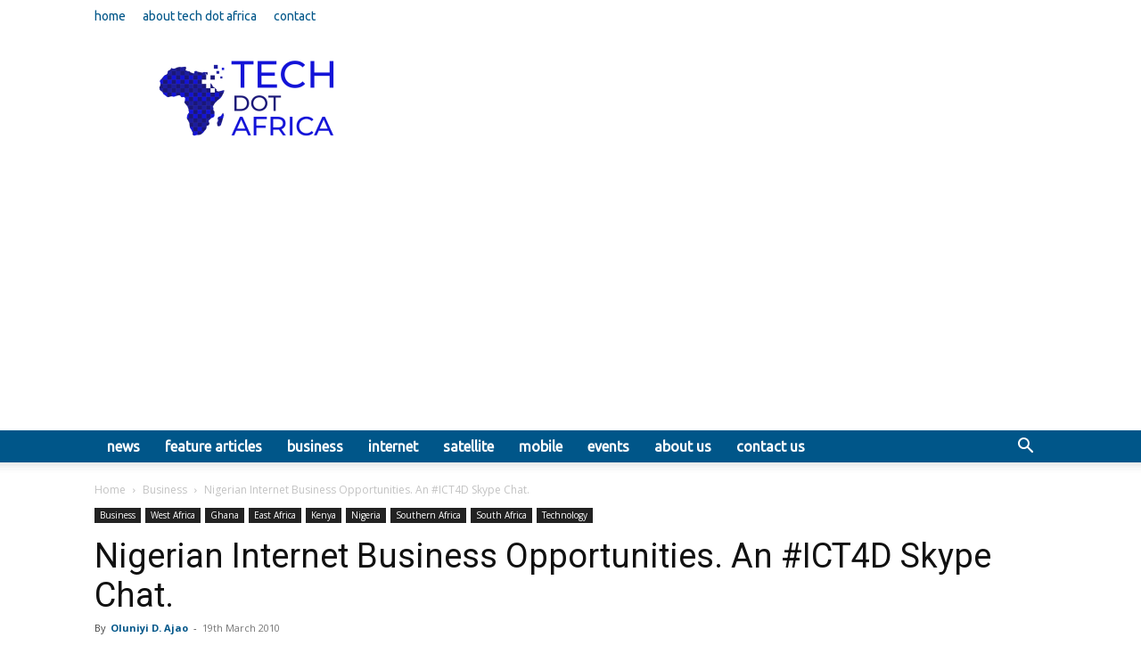

--- FILE ---
content_type: text/html; charset=utf-8
request_url: https://www.google.com/recaptcha/api2/aframe
body_size: 268
content:
<!DOCTYPE HTML><html><head><meta http-equiv="content-type" content="text/html; charset=UTF-8"></head><body><script nonce="q-0OvejgKKwgw53XoLaUCw">/** Anti-fraud and anti-abuse applications only. See google.com/recaptcha */ try{var clients={'sodar':'https://pagead2.googlesyndication.com/pagead/sodar?'};window.addEventListener("message",function(a){try{if(a.source===window.parent){var b=JSON.parse(a.data);var c=clients[b['id']];if(c){var d=document.createElement('img');d.src=c+b['params']+'&rc='+(localStorage.getItem("rc::a")?sessionStorage.getItem("rc::b"):"");window.document.body.appendChild(d);sessionStorage.setItem("rc::e",parseInt(sessionStorage.getItem("rc::e")||0)+1);localStorage.setItem("rc::h",'1768976309945');}}}catch(b){}});window.parent.postMessage("_grecaptcha_ready", "*");}catch(b){}</script></body></html>

--- FILE ---
content_type: application/javascript; charset=utf-8
request_url: https://fundingchoicesmessages.google.com/f/AGSKWxUyZn9z-vYOKlhQfInGPfjCobnaUkgV3_pzOvFG_iaDKXUqSJWilps6bwn9rTTcIBWkMLsx3nOmw2GufIy6Eok0RldJQYicapL7kSNaCxMi76vsrxSjvcePunnf0_zAUgVt3wljo6e6aJQUuuO60XdpxMhC1aNScOSpCji-6tzIMGkBA_0eYsUdNUqA/_/livead-_ad4./adtop728..ads.css://pop-over.
body_size: -1289
content:
window['5a77f966-f9d9-4aa0-b817-8182bba11498'] = true;